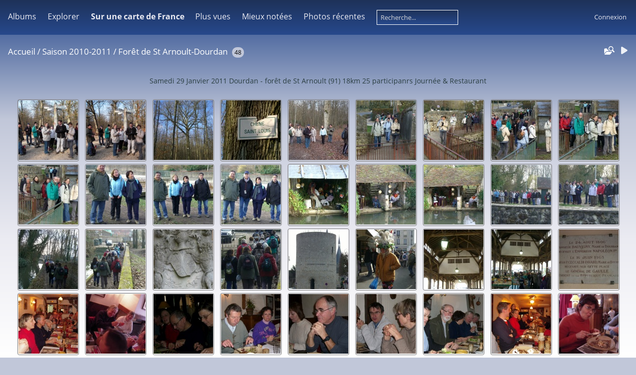

--- FILE ---
content_type: text/html; charset=utf-8
request_url: http://albums.unpieddevantlautre92.com/index.php?/category/217
body_size: 6099
content:
<!DOCTYPE html>
<html lang=fr dir=ltr>
<head>
<title>Saison 2010-2011 / Forêt de St Arnoult-Dourdan</title>
<link rel="shortcut icon" type="image/x-icon" href="themes/default/icon/favicon.ico">
<link rel="stylesheet" type="text/css" href="themes/modus/css/open-sans/open-sans.css"> <link rel="stylesheet" type="text/css" href="_data/combined/uqacb8.css">   <link rel=canonical href="index.php?/category/217">
<meta name=viewport content="width=device-width,initial-scale=1">

<meta name="generator" content="Piwigo (aka PWG), see piwigo.org">

<meta name="description" content="Saison 2010-2011 / Forêt de St Arnoult-Dourdan">


<style type="text/css">
	#imageInfos .thumbHover { display: none;}
</style>
<style type="text/css">
	.toolteep {
    white-space: normal;
    max-width: 300px;
	}
</style><style type="text/css">
.thumbnails SPAN,.thumbnails .wrap2 A{width:122px}.thumbnails .wrap2{height:123px}@media (-webkit-min-device-pixel-ratio:1.3) and (-webkit-max-device-pixel-ratio:1.7),(min-resolution:124.8dpi) and (max-resolution:163.2dpi){.thumbnails SPAN,.thumbnails .wrap2 A{width:82px}.thumbnails .wrap2{height:83px}.thumbnails .wrap2 IMG{max-width:80px;max-height:80px;}}@media (-webkit-min-device-pixel-ratio:1.7) and (-webkit-max-device-pixel-ratio:2.5),(min-resolution:163.2dpi) and (max-resolution:240dpi){.thumbnails SPAN,.thumbnails .wrap2 A{width:62px}.thumbnails .wrap2{height:63px}.thumbnails .wrap2 IMG{max-width:60px;max-height:60px;}}@media (-webkit-min-device-pixel-ratio:2.5),(min-resolution:240dpi){.thumbnails SPAN,.thumbnails .wrap2 A{width:42px}.thumbnails .wrap2{height:43px}.thumbnails .wrap2 IMG{max-width:40px;max-height:40px;}}@media(max-width:258px) and (-webkit-max-device-pixel-ratio:1),(max-width:258px) and (max-resolution:96dpi),(max-width:178px) and (-webkit-min-device-pixel-ratio:1.3) and (-webkit-max-device-pixel-ratio:1.7),(max-width:178px) and (min-resolution:124.8dpi) and (max-resolution:163.2dpi),(max-width:138px) and (-webkit-min-device-pixel-ratio:1.7) and (-webkit-max-device-pixel-ratio:2.5),(max-width:138px) and (min-resolution:163.2dpi) and (max-resolution:240dpi),(max-width:98px) and (-webkit-min-device-pixel-ratio:2.5),(max-width:98px) and (min-resolution:240dpi){.thumbnails .wrap2{height:auto;border:0}.thumbnails .thumbLegend{height:auto;min-height:4em;overflow:visible;}}@media(max-width:130px) and (-webkit-max-device-pixel-ratio:1),(max-width:130px) and (max-resolution:96dpi),(max-width:90px) and (-webkit-min-device-pixel-ratio:1.3) and (-webkit-max-device-pixel-ratio:1.7),(max-width:90px) and (min-resolution:124.8dpi) and (max-resolution:163.2dpi),(max-width:70px) and (-webkit-min-device-pixel-ratio:1.7) and (-webkit-max-device-pixel-ratio:2.5),(max-width:70px) and (min-resolution:163.2dpi) and (max-resolution:240dpi),(max-width:50px) and (-webkit-min-device-pixel-ratio:2.5),(max-width:50px) and (min-resolution:240dpi){.thumbnails .wrap1{margin:0 0 5px}.thumbnails .wrap2{display:block}.thumbnails SPAN, .thumbnails .wrap2 A{max-width:99.8%}.thumbnails .wrap2 IMG{max-width:100%}}.thumbLegend {font-size: 90%}</style>
</head>

<body id=theCategoryPage class="section-categories category-217 " data-infos='{"section":"categories","category_id":"217"}'>




<aside id=menubar>
		<dl id=mbCategories>
<dt>
	<a href="index.php?/categories">Albums</a>
</dt>
<dd>
  <ul>
    <li >
      <a href="index.php?/category/766"  title="378 photos dans 13 sous-albums">Saison 2025-2026</a>
      <span class="menuInfoCatByChild badge" title="378 photos dans 13 sous-albums">378</span>
      </li>
    
    <li >
      <a href="index.php?/category/697"  title="2004 photos dans 53 sous-albums">Saison 2024-2025</a>
      <span class="menuInfoCatByChild badge" title="2004 photos dans 53 sous-albums">2004</span>
      </li>
    
    <li >
      <a href="index.php?/category/624"  title="1662 photos dans 54 sous-albums">Saison 2023-2024</a>
      <span class="menuInfoCatByChild badge" title="1662 photos dans 54 sous-albums">1662</span>
      </li>
    
    <li >
      <a href="index.php?/category/562"  title="1176 photos dans 48 sous-albums">Saison 2022-2023</a>
      <span class="menuInfoCatByChild badge" title="1176 photos dans 48 sous-albums">1176</span>
      </li>
    
    <li >
      <a href="index.php?/category/493"  title="1227 photos dans 51 sous-albums">Saison 2021-2022</a>
      <span class="menuInfoCatByChild badge" title="1227 photos dans 51 sous-albums">1227</span>
      </li>
    
    <li >
      <a href="index.php?/category/448"  title="876 photos dans 34 sous-albums">Saison 2020-2021</a>
      <span class="menuInfoCatByChild badge" title="876 photos dans 34 sous-albums">876</span>
      </li>
    
    <li >
      <a href="index.php?/category/418"  title="817 photos dans 28 sous-albums">Saison 2019-2020</a>
      <span class="menuInfoCatByChild badge" title="817 photos dans 28 sous-albums">817</span>
      </li>
    
    <li >
      <a href="index.php?/category/358"  title="2110 photos dans 52 sous-albums">Saison 2018-2019</a>
      <span class="menuInfoCatByChild badge" title="2110 photos dans 52 sous-albums">2110</span>
      </li>
    
    <li >
      <a href="index.php?/category/312"  title="1848 photos dans 41 sous-albums">Saison 2017-2018</a>
      <span class="menuInfoCatByChild badge" title="1848 photos dans 41 sous-albums">1848</span>
      </li>
    
    <li >
      <a href="index.php?/category/269"  title="1815 photos dans 40 sous-albums">Saison 2016-2017</a>
      <span class="menuInfoCatByChild badge" title="1815 photos dans 40 sous-albums">1815</span>
      </li>
    
    <li >
      <a href="index.php?/category/8"  title="1921 photos dans 41 sous-albums">Saison 2015-2016</a>
      <span class="menuInfoCatByChild badge" title="1921 photos dans 41 sous-albums">1921</span>
      </li>
    
    <li >
      <a href="index.php?/category/35"  title="1497 photos dans 31 sous-albums">Saison 2014-2015</a>
      <span class="menuInfoCatByChild badge" title="1497 photos dans 31 sous-albums">1497</span>
      </li>
    
    <li >
      <a href="index.php?/category/37"  title="1260 photos dans 33 sous-albums">Saison 2013-2014</a>
      <span class="menuInfoCatByChild badge" title="1260 photos dans 33 sous-albums">1260</span>
      </li>
    
    <li >
      <a href="index.php?/category/40"  title="1269 photos dans 29 sous-albums">Saison 2012-2013</a>
      <span class="menuInfoCatByChild badge" title="1269 photos dans 29 sous-albums">1269</span>
      </li>
    
    <li >
      <a href="index.php?/category/49"  title="1513 photos dans 34 sous-albums">Saison 2011-2012</a>
      <span class="menuInfoCatByChild badge" title="1513 photos dans 34 sous-albums">1513</span>
      </li>
    
    <li >
      <a href="index.php?/category/48" rel="up" title="1227 photos dans 30 sous-albums">Saison 2010-2011</a>
      <span class="menuInfoCatByChild badge" title="1227 photos dans 30 sous-albums">1227</span>
    <ul>
    <li >
      <a href="index.php?/category/52"  title="191 photos dans cet album">Séjour à La Clusaz</a>
      <span class="menuInfoCat badge" title="191 photos dans cet album">191</span>
      </li>
    
    <li >
      <a href="index.php?/category/191"  title="33 photos dans cet album">Forêt Rambouillet_étangs de Hollande</a>
      <span class="menuInfoCat badge" title="33 photos dans cet album">33</span>
      </li>
    
    <li >
      <a href="index.php?/category/199"  title="31 photos dans cet album">Dourdan_Sermaise</a>
      <span class="menuInfoCat badge" title="31 photos dans cet album">31</span>
      </li>
    
    <li >
      <a href="index.php?/category/201"  title="40 photos dans cet album">Bourron-Marlotte</a>
      <span class="menuInfoCat badge" title="40 photos dans cet album">40</span>
      </li>
    
    <li >
      <a href="index.php?/category/53"  title="210 photos dans cet album">Séjour au Mont Saint Michel</a>
      <span class="menuInfoCat badge" title="210 photos dans cet album">210</span>
      </li>
    
    <li >
      <a href="index.php?/category/202"  title="45 photos dans cet album">Janville sur Juine</a>
      <span class="menuInfoCat badge" title="45 photos dans cet album">45</span>
      </li>
    
    <li >
      <a href="index.php?/category/204"  title="22 photos dans cet album">Randonnées de l'impératrice</a>
      <span class="menuInfoCat badge" title="22 photos dans cet album">22</span>
      </li>
    
    <li >
      <a href="index.php?/category/205"  title="28 photos dans cet album">Le Grand Morin</a>
      <span class="menuInfoCat badge" title="28 photos dans cet album">28</span>
      </li>
    
    <li >
      <a href="index.php?/category/206"  title="48 photos dans cet album">32_Le grand Grippon 16 av 2011</a>
      <span class="menuInfoCat badge" title="48 photos dans cet album">48</span>
      </li>
    
    <li >
      <a href="index.php?/category/207"  title="61 photos dans cet album">Rando des 3 Chateaux</a>
      <span class="menuInfoCat badge" title="61 photos dans cet album">61</span>
      </li>
    
    <li >
      <a href="index.php?/category/208"  title="25 photos dans cet album">St Arnoult - Sonchamp</a>
      <span class="menuInfoCat badge" title="25 photos dans cet album">25</span>
      </li>
    
    <li >
      <a href="index.php?/category/209"  title="10 photos dans cet album">Coulommiers- Saint Siméon</a>
      <span class="menuInfoCat badge" title="10 photos dans cet album">10</span>
      </li>
    
    <li >
      <a href="index.php?/category/210"  title="23 photos dans cet album">Le saut du postillon</a>
      <span class="menuInfoCat badge" title="23 photos dans cet album">23</span>
      </li>
    
    <li >
      <a href="index.php?/category/214"  title="44 photos dans cet album">Crécy la Chapelle</a>
      <span class="menuInfoCat badge" title="44 photos dans cet album">44</span>
      </li>
    
    <li >
      <a href="index.php?/category/215"  title="23 photos dans cet album">Chaville-Versailles-Chaville 19 fév 11</a>
      <span class="menuInfoCat badge" title="23 photos dans cet album">23</span>
      </li>
    
    <li >
      <a href="index.php?/category/216"  title="44 photos dans cet album">Etampes-Chalo St Mars</a>
      <span class="menuInfoCat badge" title="44 photos dans cet album">44</span>
      </li>
    
    <li class="selected">
      <a href="index.php?/category/217"  title="48 photos dans cet album">Forêt de St Arnoult-Dourdan</a>
      <span class="menuInfoCat badge" title="48 photos dans cet album">48</span>
      </li>
    
    <li >
      <a href="index.php?/category/218"  title="13 photos dans cet album">25- 15/01/2011 Saint Germain</a>
      <span class="menuInfoCat badge" title="13 photos dans cet album">13</span>
      </li>
    
    <li >
      <a href="index.php?/category/219"  title="18 photos dans cet album">24_Parc de St Cloud 18 déc 2010</a>
      <span class="menuInfoCat badge" title="18 photos dans cet album">18</span>
      </li>
    
    <li >
      <a href="index.php?/category/220"  title="15 photos dans cet album">Bois de Boulogne 11 déc 2010</a>
      <span class="menuInfoCat badge" title="15 photos dans cet album">15</span>
      </li>
    
    <li >
      <a href="index.php?/category/221"  title="9 photos dans cet album">23_ Camp de Satory</a>
      <span class="menuInfoCat badge" title="9 photos dans cet album">9</span>
      </li>
    
    <li >
      <a href="index.php?/category/222"  title="8 photos dans cet album">Journée des Présidents 27 nov 2010</a>
      <span class="menuInfoCat badge" title="8 photos dans cet album">8</span>
      </li>
    
    <li >
      <a href="index.php?/category/223"  title="30 photos dans cet album">22_ Mareuil sur Ourcq 13 nov 2010</a>
      <span class="menuInfoCat badge" title="30 photos dans cet album">30</span>
      </li>
    
    <li >
      <a href="index.php?/category/224"  title="45 photos dans cet album">21_Bois du Roi (60) 6 nov 2010</a>
      <span class="menuInfoCat badge" title="45 photos dans cet album">45</span>
      </li>
    
    <li >
      <a href="index.php?/category/225"  title="46 photos dans cet album">20_Saint Rémy Les Chevreuses</a>
      <span class="menuInfoCat badge" title="46 photos dans cet album">46</span>
      </li>
    
    <li >
      <a href="index.php?/category/226"  title="37 photos dans cet album">19_ Forêt Compiègne étgs St Pierre</a>
      <span class="menuInfoCat badge" title="37 photos dans cet album">37</span>
      </li>
    
    <li >
      <a href="index.php?/category/227"  title="27 photos dans cet album">18_Marche contre le cancer 3 oct 2010</a>
      <span class="menuInfoCat badge" title="27 photos dans cet album">27</span>
      </li>
    
    <li >
      <a href="index.php?/category/228"  title="9 photos dans cet album">17_La Bossapas 2010</a>
      <span class="menuInfoCat badge" title="9 photos dans cet album">9</span>
      </li>
    
    <li >
      <a href="index.php?/category/229"  title="26 photos dans cet album">16_ Ste Mesme 18 sept 2010</a>
      <span class="menuInfoCat badge" title="26 photos dans cet album">26</span>
      </li>
    
    <li >
      <a href="index.php?/category/203"  title="18 photos dans cet album">15_St Chéron 4 sept 2010</a>
      <span class="menuInfoCat badge" title="18 photos dans cet album">18</span>
      </li>
    </ul></li>
    <li >
      <a href="index.php?/category/47"  title="1046 photos dans 30 sous-albums">Saison 2009-2010</a>
      <span class="menuInfoCatByChild badge" title="1046 photos dans 30 sous-albums">1046</span>
      </li>
    
    <li >
      <a href="index.php?/category/648"  title="163 photos dans 25 sous-albums">Marches Nordiques</a>
      <span class="menuInfoCatByChild badge" title="163 photos dans 25 sous-albums">163</span>
      </li>
    
    <li >
      <a href="index.php?/category/1"  title="45 photos dans cet album / 81 photos dans 4 sous-albums">Avant Un Pied Devant L'autre</a>
      <span class="menuInfoCat badge" title="45 photos dans cet album / 81 photos dans 4 sous-albums">126</span>
      </li>
    
    <li >
      <a href="index.php?/category/Insolites"  title="51 photos dans cet album">Insolites</a>
      <span class="menuInfoCat badge" title="51 photos dans cet album">51</span>
      </li>
    
    <li >
      <a href="index.php?/category/2"  title="792 photos dans 22 sous-albums">Divers</a>
      <span class="menuInfoCatByChild badge" title="792 photos dans 22 sous-albums">792</span>
  </li></ul>

	<p class="totalImages">23916 photos</p>
</dd>
	</dl>
		<dl id=mbSpecials>
<dt><a>Explorer</a></dt>
<dd>
	<ul><li><a href="index.php?/most_visited" title="afficher les photos les plus vues">Plus vues</a></li><li><a href="index.php?/best_rated" title="afficher les photos les mieux notées">Mieux notées</a></li><li><a href="index.php?/recent_pics" title="afficher les photos les plus récentes">Photos récentes</a></li><li><a href="index.php?/recent_cats" title="afficher les albums récemment mis à jour ou créés">Albums récents</a></li><li><a href="random.php" title="afficher un ensemble de photos prises au hasard" rel="nofollow">Photos au hasard</a></li><li><a href="index.php?/created-monthly-calendar" title="affichage année par année, mois par mois, jour par jour" rel="nofollow">Calendrier</a></li><hr><li><a href="tags.php" title="Voir les tags disponibles">Tags</a> (19)</li><li><a href="search.php" title="recherche" rel="search">Recherche</a></li><li><a href="comments.php" title="Voir les derniers commentaires utilisateurs">Commentaires</a> (1)</li><li><a href="about.php" title="À propos de Piwigo">À propos</a></li><li><a href="notification.php" title="flux RSS" rel="nofollow">Notification</a></li></ul>
</dd>

	</dl>
		<dl id=mbAdditionalPages>
<dt>Sur une carte de France</dt>
  <dd>
    <ul>
      <li>
        <a href="index.php?/page/localisation_sur_une_carte">Carte des événements</a>
      </li>
      <li>
        <a href="index.php?/page/3">Carte des séjours</a>
      </li>
    </ul>
  </dd>
	</dl>
	<dl id="mbMostVisited"><dt><a href="index.php?/most_visited" title="afficher les photos les plus vues">Plus vues</a></dt></dl>
<dl id="mbBestRated"><dt><a href="index.php?/best_rated" title="afficher les photos les mieux notées">Mieux notées</a></dt></dl>
<dl><dt><a href="index.php?/recent_pics" title="afficher les photos les plus récentes">Photos récentes</a></dt></dl>
<dl style="float:none">
	<form style="margin:0;display:inline" action="qsearch.php" method=get id=quicksearch onsubmit="return this.q.value!='';">
		<input type="text" name=q id=qsearchInput placeholder="Recherche..." >
	</form>
</dl>
<dl style="float:right;margin-top:3px">
	<dt style="font-size:100%;font-weight:normal;padding-left:15px"><a href="identification.php" rel=nofollow>Connexion</a></dt>
	<dd style="right:0">
		<ul>
		<li><a href="identification.php" rel="nofollow">Connexion</a></li>
		<li><a href="password.php" title="Mot de passe oublié ?" rel="nofollow">Mot de passe oublié ?</a></li>
		</ul>
<form method=post action="identification.php" id=quickconnect><fieldset><legend>Connexion rapide</legend><p><label for=userX>Nom d'utilisateur</label><br><input type=text name=username id=userX value="" style="width:99%"></p><p><label for=passX>Mot de passe</label><br><input type=password name=password id=passX style="width:99%"></p><p><label>Connexion auto&nbsp;<input type=checkbox name=remember_me value=1></label></p><p><input type=hidden name=redirect value="%2Findex.php%3F%2Fcategory%2F217"><input type=submit name=login value="Valider"></p></fieldset></form>
	</dd>
</dl>

</aside>
<a id="menuSwitcher" class="pwg-button" title="Menu"><span class="pwg-icon pwg-icon-menu"></span></a>




<div id="content" class="content contentWithMenu">
<div class="titrePage">
	<a id=albumActionsSwitcher class=pwg-button><span class="pwg-icon pwg-icon-ellipsis"></span></a><ul class="categoryActions">
	  
    <li id="cmdSearchInSet"><a href="search.php?cat_id=217" title="Rechercher dans ce lot" class="pwg-state-default pwg-button" rel="nofollow">
      <span class="gallery-icon-search-folder"></span><span class="pwg-button-text">Rechercher dans ce lot</span>
    </a></li>

		<li id="cmdSlideshow"><a href="picture.php?/8910/category/217&amp;slideshow=" title="diaporama" class="pwg-state-default pwg-button" rel="nofollow"><span class="pwg-icon pwg-icon-slideshow"></span><span class="pwg-button-text">diaporama</span></a></li>
	</ul>

<h2><a href="/">Accueil</a> / <a href="index.php?/category/48">Saison 2010-2011</a> / <a href="index.php?/category/217">Forêt de St Arnoult-Dourdan</a> <span class="badge nb_items">48</span></h2>



</div>






<div class="additional_info">
	Samedi 29 Janvier 2011
Dourdan - forêt de St Arnoult (91)
18km 25 participanrs
Journée & Restaurant
</div>





<div class="loader"><img src="themes/default/images/ajax_loader.gif"></div>

<ul class="thumbnails" id="thumbnails">
  <li><span class="wrap1"><span class="wrap2"><a href="picture.php?/8910/category/217"><img src="_data/i/upload/2016/06/10/20160610184036-84208762-sq.jpg" alt="DSCN3604" title="" data-tooltip=""></a></span></span></li><li><span class="wrap1"><span class="wrap2"><a href="picture.php?/8911/category/217"><img src="_data/i/upload/2016/06/10/20160610184038-be34ab41-sq.jpg" alt="DSCN3605" title="" data-tooltip=""></a></span></span></li><li><span class="wrap1"><span class="wrap2"><a href="picture.php?/8912/category/217"><img src="_data/i/upload/2016/06/10/20160610184039-3241bc57-sq.jpg" alt="Le chêne de St Louis forêt de St Arnoult-Dourdan" title="" data-tooltip=""></a></span></span></li><li><span class="wrap1"><span class="wrap2"><a href="picture.php?/8913/category/217"><img src="_data/i/upload/2016/06/10/20160610184040-c599f915-sq.jpg" alt="Le chêne a rompu" title="" data-tooltip=""></a></span></span></li><li><span class="wrap1"><span class="wrap2"><a href="picture.php?/8914/category/217"><img src="_data/i/upload/2016/06/10/20160610184041-5b93a692-sq.jpg" alt="DSCN3613" title="" data-tooltip=""></a></span></span></li><li><span class="wrap1"><span class="wrap2"><a href="picture.php?/8915/category/217"><img src="_data/i/upload/2016/06/10/20160610184042-81638dd3-sq.jpg" alt="CIMG2594" title="" data-tooltip=""></a></span></span></li><li><span class="wrap1"><span class="wrap2"><a href="picture.php?/8916/category/217"><img src="_data/i/upload/2016/06/10/20160610184043-41794f31-sq.jpg" alt="traversée de l'Orge à Dourdan (91)" title="" data-tooltip=""></a></span></span></li><li><span class="wrap1"><span class="wrap2"><a href="picture.php?/8917/category/217"><img src="_data/i/upload/2016/06/10/20160610184044-18363dfd-sq.jpg" alt="CIMG2596" title="" data-tooltip=""></a></span></span></li><li><span class="wrap1"><span class="wrap2"><a href="picture.php?/8918/category/217"><img src="_data/i/upload/2016/06/10/20160610184045-5de23eb9-sq.jpg" alt="CIMG2597" title="" data-tooltip=""></a></span></span></li><li><span class="wrap1"><span class="wrap2"><a href="picture.php?/8919/category/217"><img src="_data/i/upload/2016/06/10/20160610184046-8fc9d17a-sq.jpg" alt="29 janvier 2011 Dourdan (91)" title="" data-tooltip=""></a></span></span></li><li><span class="wrap1"><span class="wrap2"><a href="picture.php?/8920/category/217"><img src="_data/i/upload/2016/06/10/20160610184047-fe556a9c-sq.jpg" alt="Thierry, Christiane et Simonne" title="" data-tooltip=""></a></span></span></li><li><span class="wrap1"><span class="wrap2"><a href="picture.php?/8921/category/217"><img src="_data/i/upload/2016/06/10/20160610184048-31d13a91-sq.jpg" alt="CIMG2600" title="" data-tooltip=""></a></span></span></li><li><span class="wrap1"><span class="wrap2"><a href="picture.php?/8922/category/217"><img src="_data/i/upload/2016/06/10/20160610184049-7c03b89f-sq.jpg" alt="CIMG2602" title="" data-tooltip=""></a></span></span></li><li><span class="wrap1"><span class="wrap2"><a href="picture.php?/8923/category/217"><img src="_data/i/upload/2016/06/10/20160610184050-75b77faf-sq.jpg" alt="Lavoir-vitrine au bord de l'Orge à Dourdan (91)" title="" data-tooltip=""></a></span></span></li><li><span class="wrap1"><span class="wrap2"><a href="picture.php?/8924/category/217"><img src="_data/i/upload/2016/06/10/20160610184051-dd90f308-sq.jpg" alt="CIMG2604" title="" data-tooltip=""></a></span></span></li><li><span class="wrap1"><span class="wrap2"><a href="picture.php?/8925/category/217"><img src="_data/i/upload/2016/06/10/20160610184052-7fe70d11-sq.jpg" alt="Lavoir-Vitrine à Dourdan (91)" title="" data-tooltip=""></a></span></span></li><li><span class="wrap1"><span class="wrap2"><a href="picture.php?/8926/category/217"><img src="_data/i/upload/2016/06/10/20160610184053-789acc10-sq.jpg" alt="au  bord de l'Orge à Dourdan" title="" data-tooltip=""></a></span></span></li><li><span class="wrap1"><span class="wrap2"><a href="picture.php?/8927/category/217"><img src="_data/i/upload/2016/06/10/20160610184054-211dfe0e-sq.jpg" alt="au  bord de l'Orge à Dourdan (91)" title="" data-tooltip=""></a></span></span></li><li><span class="wrap1"><span class="wrap2"><a href="picture.php?/8928/category/217"><img src="_data/i/upload/2016/06/10/20160610184055-ac61a549-sq.jpg" alt="l'Orge à Dourdan" title="" data-tooltip=""></a></span></span></li><li><span class="wrap1"><span class="wrap2"><a href="picture.php?/8929/category/217"><img src="_data/i/upload/2016/06/10/20160610184056-04c3f8af-sq.jpg" alt="CIMG2610" title="" data-tooltip=""></a></span></span></li><li><span class="wrap1"><span class="wrap2"><a href="picture.php?/8930/category/217"><img src="_data/i/upload/2016/06/10/20160610184058-fec95bde-sq.jpg" alt="DSCN3636" title="" data-tooltip=""></a></span></span></li><li><span class="wrap1"><span class="wrap2"><a href="picture.php?/8931/category/217"><img src="_data/i/upload/2016/06/10/20160610184059-797e3479-sq.jpg" alt="CIMG2612" title="" data-tooltip=""></a></span></span></li><li><span class="wrap1"><span class="wrap2"><a href="picture.php?/8932/category/217"><img src="_data/i/upload/2016/06/10/20160610184101-a4e0b9e6-sq.jpg" alt="Tour du chateau médiéval de Dourdan (91)" title="" data-tooltip=""></a></span></span></li><li><span class="wrap1"><span class="wrap2"><a href="picture.php?/8933/category/217"><img src="_data/i/upload/2016/06/10/20160610184102-ef55b4ce-sq.jpg" alt="Un Belge à Dourdan" title="" data-tooltip=""></a></span></span></li><li><span class="wrap1"><span class="wrap2"><a href="picture.php?/8934/category/217"><img src="_data/i/upload/2016/06/10/20160610184102-c7573bfa-sq.jpg" alt="Charpente des Halles de Dourdan" title="" data-tooltip=""></a></span></span></li><li><span class="wrap1"><span class="wrap2"><a href="picture.php?/8935/category/217"><img src="_data/i/upload/2016/06/10/20160610184104-3e9bc6e6-sq.jpg" alt="Marché des halles-Dourdan" title="" data-tooltip=""></a></span></span></li><li><span class="wrap1"><span class="wrap2"><a href="picture.php?/8936/category/217"><img src="_data/i/upload/2016/06/10/20160610184104-5a8599bc-sq.jpg" alt="Plaque au syndicat d'initiative-Dourdan" title="" data-tooltip=""></a></span></span></li><li><span class="wrap1"><span class="wrap2"><a href="picture.php?/8937/category/217"><img src="_data/i/upload/2016/06/10/20160610184105-229b5ad8-sq.jpg" alt="DSCN3640" title="" data-tooltip=""></a></span></span></li><li><span class="wrap1"><span class="wrap2"><a href="picture.php?/8938/category/217"><img src="_data/i/upload/2016/06/10/20160610184106-f0215881-sq.jpg" alt="DSCN3643" title="" data-tooltip=""></a></span></span></li><li><span class="wrap1"><span class="wrap2"><a href="picture.php?/8939/category/217"><img src="_data/i/upload/2016/06/10/20160610184107-54f8f99f-sq.jpg" alt="Odile, Calin,Hélène, Danielle" title="" data-tooltip=""></a></span></span></li><li><span class="wrap1"><span class="wrap2"><a href="picture.php?/8940/category/217"><img src="_data/i/upload/2016/06/10/20160610184108-d64353a2-sq.jpg" alt="Daniel &amp; Nicole" title="" data-tooltip=""></a></span></span></li><li><span class="wrap1"><span class="wrap2"><a href="picture.php?/8941/category/217"><img src="_data/i/upload/2016/06/10/20160610184109-8f14f87b-sq.jpg" alt="René &amp; Fabienne" title="" data-tooltip=""></a></span></span></li><li><span class="wrap1"><span class="wrap2"><a href="picture.php?/8942/category/217"><img src="_data/i/upload/2016/06/10/20160610184110-1d8b0eb3-sq.jpg" alt="Josiane, Marc &amp; Suzette" title="" data-tooltip=""></a></span></span></li><li><span class="wrap1"><span class="wrap2"><a href="picture.php?/8943/category/217"><img src="_data/i/upload/2016/06/10/20160610184111-7019ef5f-sq.jpg" alt="Nadine, Michel, Simonne, J-P, Brigitte" title="" data-tooltip=""></a></span></span></li><li><span class="wrap1"><span class="wrap2"><a href="picture.php?/8944/category/217"><img src="_data/i/upload/2016/06/10/20160610184112-4ec29673-sq.jpg" alt="DSCN3646" title="" data-tooltip=""></a></span></span></li><li><span class="wrap1"><span class="wrap2"><a href="picture.php?/8945/category/217"><img src="_data/i/upload/2016/06/10/20160610184113-2114dfd0-sq.jpg" alt="DSCN3649" title="" data-tooltip=""></a></span></span></li><li><span class="wrap1"><span class="wrap2"><a href="picture.php?/8946/category/217"><img src="_data/i/upload/2016/06/10/20160610184114-34aede94-sq.jpg" alt="DSCN3651" title="" data-tooltip=""></a></span></span></li><li><span class="wrap1"><span class="wrap2"><a href="picture.php?/8947/category/217"><img src="_data/i/upload/2016/06/10/20160610184115-69056d14-sq.jpg" alt="Michel, Simonne JP, de dos Calin &amp; Hélène" title="" data-tooltip=""></a></span></span></li><li><span class="wrap1"><span class="wrap2"><a href="picture.php?/8948/category/217"><img src="_data/i/upload/2016/06/10/20160610184117-b9347118-sq.jpg" alt="JP, Brigitte,Karine &amp; Danielle" title="" data-tooltip=""></a></span></span></li><li><span class="wrap1"><span class="wrap2"><a href="picture.php?/8949/category/217"><img src="_data/i/upload/2016/06/10/20160610184117-958cdee4-sq.jpg" alt="Thomas, Hélène &amp; calin" title="" data-tooltip=""></a></span></span></li><li><span class="wrap1"><span class="wrap2"><a href="picture.php?/8950/category/217"><img src="_data/i/upload/2016/06/10/20160610184119-ffca4d33-sq.jpg" alt="Calin, Odile &amp; Fabienne" title="" data-tooltip=""></a></span></span></li><li><span class="wrap1"><span class="wrap2"><a href="picture.php?/8951/category/217"><img src="_data/i/upload/2016/06/10/20160610184119-b4b2ff99-sq.jpg" alt="Calin, Odile, Fabienne &amp; René" title="" data-tooltip=""></a></span></span></li><li><span class="wrap1"><span class="wrap2"><a href="picture.php?/8952/category/217"><img src="_data/i/upload/2016/06/10/20160610184121-96e369f1-sq.jpg" alt="Le trésorier cherche le billet gagnant" title="" data-tooltip=""></a></span></span></li><li><span class="wrap1"><span class="wrap2"><a href="picture.php?/8953/category/217"><img src="_data/i/upload/2016/06/10/20160610184122-70997904-sq.jpg" alt="Henri, Huguette,Josiane &amp; Marc" title="" data-tooltip=""></a></span></span></li><li><span class="wrap1"><span class="wrap2"><a href="picture.php?/8955/category/217"><img src="_data/i/upload/2016/06/10/20160610184135-111285b8-sq.jpg" alt="Oh! le gourmant" title="" data-tooltip=""></a></span></span></li><li><span class="wrap1"><span class="wrap2"><a href="picture.php?/8956/category/217"><img src="_data/i/upload/2016/06/10/20160610184137-74abb3de-sq.jpg" alt="Suzette, Thierry &amp; Jean-Jacques" title="" data-tooltip=""></a></span></span></li><li><span class="wrap1"><span class="wrap2"><a href="picture.php?/8957/category/217"><img src="_data/i/upload/2016/06/10/20160610184138-520f6484-sq.jpg" alt="Nicole &amp; Daniel" title="" data-tooltip=""></a></span></span></li><li><span class="wrap1"><span class="wrap2"><a href="picture.php?/8958/category/217"><img src="_data/i/upload/2016/06/10/20160610184140-201b5bbf-sq.jpg" alt="DSCN3655" title="" data-tooltip=""></a></span></span></li>
</ul>








</div><div id="copyright">
	Propulsé par	<a href="https://fr.piwigo.org">Piwigo</a>
	
<script type="text/javascript" src="_data/combined/rkydwn.js"></script>
<script type="text/javascript">//<![CDATA[

var h = jQuery("#theHeader div.banner").css("height");
		var d = jQuery("#menuSwitcher").css("padding-top");

		jQuery(document).ready(function(){
			if( jQuery('#theHeader div.banner').is(':visible') && jQuery("body").css("display") == "flex"){
				jQuery("#menuSwitcher").css("padding-top",parseInt(h)+parseInt(d));
			};
		});
if (document.head.innerText.length === 0) {
    document.head.innerText = 'simple' + ' ' + 'modus';
  }
try{document.cookie="caps="+(window.devicePixelRatio?window.devicePixelRatio:1)+"x"+document.documentElement.clientWidth+"x"+document.documentElement.clientHeight+";path=/"}catch(er){document.cookie="caps=1x1x1x"+err.message;}
//]]></script>
<script type="text/javascript">
(function() {
var s,after = document.getElementsByTagName('script')[document.getElementsByTagName('script').length-1];
s=document.createElement('script'); s.type='text/javascript'; s.async=true; s.src='_data/combined/v6pke3.js';
after = after.parentNode.insertBefore(s, after);
})();
</script>
<span id="persofooter">
  <a href="https://www.unpieddevantlautre92.fr/" target="_blank">     <b>Association de randonnée pédestre à Puteaux</b></a>
</span>
</div></body>
</html>

--- FILE ---
content_type: text/css
request_url: http://albums.unpieddevantlautre92.com/plugins/ToolTeeps/template/common.css
body_size: 245
content:
.toolteep {
  pointer-events: none;
  z-index: 99;
  position: fixed;
  padding: 8px 12px;
  border-style: solid;
  text-align: left;
}

.toolteep h1, .toolteep .h1,
.toolteep h2, .toolteep .h2,
.toolteep h3, .toolteep .h3,
.toolteep h4, .toolteep .h4,
.toolteep h5, .toolteep .h5,
.toolteep h6, .toolteep .h6 {
  color: inherit;
  font-weight: unset;
}

.toolteep h1, .toolteep .h1 {
  font-size: 1.5rem;
}

.toolteep h2, .toolteep .h2 {
  font-size: 1.3rem;
}

.toolteep h3, .toolteep .h3 {
  font-size: 1.1rem;
}

.toolteep h4, .toolteep .h4 {
  font-size: 0.9rem;
}

.toolteep h5, .toolteep .h5 {
  font-size: 0.7rem;
}

.toolteep h6, .toolteep .h6 {
  font-size: 0.5rem;
}